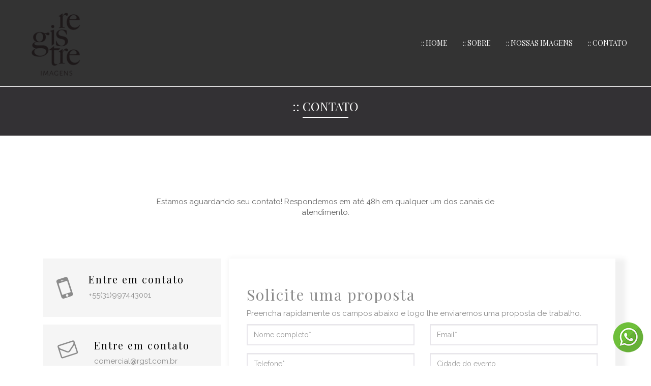

--- FILE ---
content_type: text/html; charset=UTF-8
request_url: https://rgst.com.br/contato/
body_size: 4935
content:
<!DOCTYPE html>
<html lang="pt-BR">
<head>
	<meta charset="UTF-8" />
	<meta http-equiv="X-UA-Compatible" content="IE=edge" />
	<meta name="viewport" content="width=device-width, initial-scale=1" />
	<meta name="google-site-verification" content="" />
	<link rel="icon" type="image/png" href="https://static.picsize.com.br/themes/diamondd/assets/images/favicon.png?">
	<script data-cfasync="false" src="https://use.fontawesome.com/79c4119ce1.js" defer async></script>
						<title>Registre Imagens - Contato</title>
			<meta property="og:title" content="Registre Imagens - Contato" />
			<meta property="og:image" content="https://img.picsize.com.br/uploads/customer/471/banner/9078/cover_CAPA002B.jpg" />
			<meta property="og:url" content="https://rgst.com.br" />
			<meta property="og:description" content="" />
			<meta property="fb:app_id" content="722975741225855" />

			
		<meta property="og:type" content="website" />

	
			<meta name="keywords" content="STREETVIEW, google, googlemaps, 360, imersiva" />
	
	
			<link href="https://fonts.googleapis.com/css?family=Playfair+Display|Raleway" rel="stylesheet">
    
	<link rel="stylesheet" href="https://static.picsize.com.br/themes/diamondd/assets/css/style.min.css?1.0.32">
		
		
	<style>
	
	/* diamond */
#foo {
	color: #333;
}
@media (min-width: 1200px) {
  .navbar .container {
     width: 95%;
    max-width: 1920px;
  }
}
	</style>	<link rel="stylesheet" href="https://s.api.picsize.com.br/site/custom_assets/css?user_token=kMXywxT1SxfUmPVskucY">
	<style>
		@media (max-width: 768px) {
			.slick-banners .slick-slide .banner-text span.title {
    			font-size: 20px !important;
			}
			.slick-slide {
				background-attachment: scroll !important;
			}
		}
		@media (min-width: 992px) {
			ul.nav li:hover > ul.dropdown-menu {
				display: inline-block;
			}
		}

		#whatsapp {
			transition: all 0.5s ease-out;
			position: fixed;
			bottom: 0;
			left: 0;
			right: 0;
			width: 100%;
      background: #00A500;
			height: 60px;
			margin: 0 auto;
      z-index: 600;
		}

		#whatsapp a {
			color: white;
		}
		#whatsapp img {
			display: none;
		}
		#ancora {
		  font-size: 28px;
			color: #FFFFFF;
			font-size: 18px;
			color: #FFFFFF;
			z-index: 10;
			position: fixed;
			bottom: 100px;
			right: 25px;
			width: 40px;
			height: 40px;
			display: none;
			background: rgba(0,0,0,.8);
	}


		@media (min-width: 768px) {
			#whatsapp {
        width: 65px;
        left: auto;
        right: 12.5px;
        bottom: 25px;
        border-radius: 50%;
        height: 65px;
        box-sizing: border-box;
        padding-top: 2px;
        background: transparent;
			}
			#whatsapp span {
        display: none;
			}
			#whatsapp .col-xs-1 {
        display: none;
			}
			#whatsapp img {
        display: inline-block;
			}
		}
	</style>

	<script data-cfasync="false">
		var _url = 'https://rgst.com.br';
	</script>
  <!-- Global site tag (gtag.js) - Google Analytics --> <script async src="https://www.googletagmanager.com/gtag/js?id=UA-128172051-35"></script> <script>   window.dataLayer = window.dataLayer || [];   function gtag(){dataLayer.push(arguments);}   gtag('js', new Date());    gtag('config', 'UA-128172051-35'); </script>	<link rel='dns-prefetch' href='//s.w.org' />
<link rel='stylesheet' id='wp-block-library-css'  href='https://rgst.com.br/wp-includes/css/dist/block-library/style.min.css?ver=5.4.18' type='text/css' media='all' />
<link rel='https://api.w.org/' href='https://rgst.com.br/wp-json/' />
<link rel="EditURI" type="application/rsd+xml" title="RSD" href="https://rgst.com.br/xmlrpc.php?rsd" />
<link rel="wlwmanifest" type="application/wlwmanifest+xml" href="https://rgst.com.br/wp-includes/wlwmanifest.xml" /> 
<meta name="generator" content="WordPress 5.4.18" />
<link rel='shortlink' href='https://rgst.com.br/?p=9' />
<link rel="alternate" type="application/json+oembed" href="https://rgst.com.br/wp-json/oembed/1.0/embed?url=https%3A%2F%2Frgst.com.br%2Fcontato%2F" />
<link rel="alternate" type="text/xml+oembed" href="https://rgst.com.br/wp-json/oembed/1.0/embed?url=https%3A%2F%2Frgst.com.br%2Fcontato%2F&#038;format=xml" />
	 <style type="text/css">
	 	
	 	
	 		 	
	 </style>
</head>
<body class="page-template-default page page-id-9">
	<nav id="nav" class="navbar navbar-default navbar-align-left navbar-pull">
		<div class="container">
			<div class="navbar-header">
				<button class="menu-abrir navbar-toggle">
					<span class="icon-bar"></span>
					<span class="icon-bar"></span>
					<span class="icon-bar"></span>
				</button>
								<a class="navbar-brand logo" href="https://rgst.com.br">
					<img src="//img.picsize.com.br/uploads/customer/471/setting/471/9fca7ee3-1cd0-4b2c-a74a-efc755c16da3.png" alt="Logo" />
				</a>
							</div>
			<div class="barra-nav">
				<button class="menu-fechar">
					<img src="https://static.picsize.com.br/themes/diamondd/assets/images/icon-close.png" alt="Fechar">
				</button>

				
									<ul class="menu-principal nav navbar-nav navbar-right hidden-xs hidden-sm">
																					<li><a href="https://rgst.com.br/home">:: HOME</a></li>
							
																					<li><a href="https://rgst.com.br/sobre">:: SOBRE</a></li>
							
																					<li><a href="https://rgst.com.br/albuns">:: NOSSAS IMAGENS</a></li>
							
																					<li><a href="https://rgst.com.br/contato">:: CONTATO</a></li>
							
											</ul>
				
				<ul class="menu-principal nav navbar-nav navbar-right visible-xs visible-sm" style="width: 100%;text-align: left;">
																								<li><a href="https://rgst.com.br/home" target="_self">:: HOME</a></li>
						
																								<li><a href="https://rgst.com.br/sobre" target="_self">:: SOBRE</a></li>
						
																								<li><a href="https://rgst.com.br/albuns" target="_self">:: NOSSAS IMAGENS</a></li>
						
																								<li><a href="https://rgst.com.br/contato" target="_self">:: CONTATO</a></li>
						
									</ul>
			</div>
		</div>
	</nav>

<div id="ancora"><a href="#nav"><i style="color: white;font-size: 26px;position: relative;top: 6px;left: 7px;" class="fa fa-arrow-up text-center" aria-hidden="true"></i></a></div>
	<div id="whatsapp">
		<a href="https://api.whatsapp.com/send?phone=(31)997443-001" target="_blank">
      <img src="https://static.picsize.com.br/themes/diamondd/assets/images/social/whatsapp.png" />
			<div class="col-xs-1">
				<i class="fa fa-whatsapp fa-3x" aria-hidden="true" style="padding-top: 7px;"></i>
			</div>
			<div class="col-xs-11">
				<span class="center-block text-center" style="padding-top: 19px;font-size: 20px;">
					            			Solicite uma proposta
        							</span>
			</div>
		</a>
	</div>
<p><div class="header-pages">
		<div class="">
		<div class="row no_margin_right no_margin_left">
			<div class="col-xs-12 no_padding_right no_padding_left">
			    <h2 class="title-page">
			    	:: CONTATO		    	</h2>
		    			    		<span class="border-page"></span>
			    
    		</div>
		</div>
	</div>
</div>
<div class="clearfix"></div>

<div class="contato">

            <div class="container block-intro text-intro">
            <div class="col-md-8 col-md-offset-2 text-center">
                <div>Estamos aguardando seu contato! Respondemos em até 48h em qualquer um dos canais de atendimento.</div>            </div>
        </div>
    
    <div class="container">
        <div class="col-md-4">
            <div class="col-md-12 box-pcontato contato-box-telefone">
                <div class="pull-left" style="padding-right: 35px;">
                    <i class="fa fa-mobile" aria-hidden="true" style="font-size:55px;transform: rotate(-18deg);"></i>
                </div>
                <h3>
                                     
                        Entre em contato
                                    </h3>
                <div class="container-pbox">+55(31)997443001</div>
            </div>

            <div class="col-md-12 box-pcontato contato-box-email">
                <div class="pull-left" style="padding-right: 35px;">
                    <i class="fa fa-envelope-o" style="font-size:35px;transform: rotate(-18deg);" aria-hidden="true"></i>
                </div>
                <h3>
                                     
                        Entre em contato
                                    </h3>
                <div class="container-pbox"><a href="/cdn-cgi/l/email-protection" class="__cf_email__" data-cfemail="54373b393126373d353814263327207a373b397a3626">[email&#160;protected]</a></div>
            </div>

            <div class="col-md-12 box-pcontato contato-box-endereco">
                <div class="pull-left" style="padding-right: 35px;">
                    <i class="fa fa-map-o" style="font-size:33px;transform: rotate(-18deg);" aria-hidden="true"></i>
                </div>
                <h3>
                                     
                        Nosso endereço
                                    </h3>
                <div class="container-pbox">Belo Horizonte, MG</div>
            </div>
        </div>
        <!-- Form -->
        <div class="col-md-8 formulario">
                    <form method="POST" action="https://s.api.picsize.com.br/contact/send?authentication_token=kMXywxT1SxfUmPVskucY">
        <input type="hidden" name="domain" value="rgst.com.br">
            <div class="col-md-12">
        <input type="hidden" name="token" value="">
            <h2>
                                    Solicite uma proposta
                            </h2>
            <p>
                                    Preencha rapidamente os campos abaixo e logo lhe enviaremos uma proposta de trabalho.
                            </p>
                                        </div>

        <div class="form-wrapper">

            <div class="form-group col-md-6">
                <input type="text" class="form-control input" name="name" value="" placeholder="Nome completo*"
                oninvalid="this.setCustomValidity('Esse campo não pode ser vazio.')"
                oninput="setCustomValidity('')"
                required>
            </div>
            <div class="form-group col-md-6">
                <input type="email" class="form-control input" name="email" value="" placeholder="Email*"
                oninvalid="this.setCustomValidity('E-mail digitado invalido.')"
                oninput="setCustomValidity('')"
                onchange="try{setCustomValidity('')}catch(e){}"
                required>
            </div>
            <div class="form-group col-md-6">
                <input type="text" class="form-control input" name="telefone" value="" placeholder="Telefone*">
            </div>
            <div class="form-group col-md-6 field-cidade">
                <input type="text" class="form-control input" name="cidade" value="" placeholder="Cidade do evento">
            </div>
            <div class="form-group col-md-6 field-local">
                <input type="text" class="form-control input" name="local" value="" placeholder="Local do evento">
            </div>
            <div class="form-group col-md-6 field-data">
                <input type="text" class="form-control input" name="data" value="" placeholder="Data do evento">
            </div>
        </div>

        
        <div class="form-group col-md-12">
            <textarea name="message" rows="8" class="form-control text" placeholder="Mensagem" required></textarea>
        </div>

        <div class="form-group">
            <div class="col-md-8">
                <div class="g-recaptcha " data-sitekey="6LeHe1EUAAAAADjoiKdSJPIgy6dIJ1deoQr8nw_p"></div>
            </div>
            <div class="col-md-4">
                <button type="submit" name="" class="btn-enviar pull-right">
                                            ENVIAR
                                        <i class="fa fa-envelope-o" aria-hidden="true"></i>
                </button>
            </div>
        </div>
    </form>
</div>
    </div>
</div>

    <div class="clearfix"></div>
    <div
      id="insta-feed"
      data-instagram-username="https://www.instagram.com/rgst.com.br/"
    >
    </div>
</p>
<div class="clearfix"></div>

<div class="section-footer footer-3">
    <div class="container container-footer container-footer-3">
        <div class="row contacts">
            <div class="col-xs-12 col-sm-6 col-md-4">
                <div class="col-xs-12">
                    <div class="box">
                        <i class="fa fa-phone fa-3x" aria-hidden="true"></i>
                        <a href='tel:+55(31)997443001'>+55(31)997443001</a> <br/>                    </div>
                    <div class="border"></div>
                </div>
            </div>

            <div class="col-xs-12 col-sm-6 col-md-4">
                <div class="col-xs-12 box">
                    <div class="box">
                        <i class="fa fa-location-arrow fa-3x" aria-hidden="true"></i>
                        Belo Horizonte, MG                    </div>
                    <div class="border"></div>
                </div>
            </div>

            <div class="col-xs-12 col-sm-6 col-md-4">
                <div class="col-xs-12 box">
                    <div class="box">
                        <i class="fa fa-envelope fa-3x" aria-hidden="true"></i>
                        <a href="/cdn-cgi/l/email-protection#c3a0acaea6b1a0aaa2af83b1a4b0b7eda0acaeeda1b1"><span class="__cf_email__" data-cfemail="f1929e9c94839298909db183968285df929e9cdf9383">[email&#160;protected]</span></a> <br/>                    </div>
                    <div class="border"></div>
                </div>
            </div>
        </div>

        <div class="row">
            <div class="container container-footer container-footer-3">
                <div class="col-xs-12 social">
                    <h4>Redes Sociais</h4>
                                            <ul class="social-icons">
                                                          <li>
                                <a href="https://www.facebook.com/registreimagens/" target="_blank">
                                  <i class="icons-sociais fa fa-facebook" aria-hidden="true"></i>
                              </a>
                          </li>
                                                    <li>
                                <a href="https://www.instagram.com/rgst.com.br/" target="_blank">
                                  <i class="icons-sociais fa fa-instagram" aria-hidden="true"></i>
                              </a>
                          </li>
                                        </ul>
              </div>
          </div>
      </div>

  </div>
</div>

<div class="clearfix"></div>

<!--
<div id="footer">
    <div class="container">
        <p id="footer-cont">
            <div class="col-md-5 pull-left copy">
                <span class="copy-c">Leonardo Dos Santos Cabral,
                                            Copyright © 2026 | Todos os direitos reservados
                                    </span>
            </div>

            <div class="col-md-5 pull-right text-right icons-social">
                <a href="http://picsize.com.br" target="_blank" title="Sites para Fotógrafos" alt="Picsize, plataforma de criação de sites para fotógrafos">By PICSIZE</a>
            </div>
        </p>
    </div>
</div>
-->

<div id="footer-1">
    <div class="container">
        <span>by</span>
        <span>
            <a href="https://picsize.com.br/" target="_blank" title="Sites para Fotógrafos" alt="PICSIZE, plataforma de criação de sites para fotógrafos">PICSIZE</a>
        </span>
        <span>
                            Registre Imagens,
            
                            Copyright &copy; 2026 | Todos os direitos reservados.
                    </span>
    </div>
</div>


<div id="loading_mask"></div>
<div id="fb-root"></div>
<script data-cfasync="false" src="/cdn-cgi/scripts/5c5dd728/cloudflare-static/email-decode.min.js"></script><script data-cfasync="false" src="https://static.picsize.com.br/themes/diamondd/assets/js/jquery.min.js"></script>
<script src="https://static.picsize.com.br/themes/diamondd/assets/js/instagram-feed-4.js?j=2.0.1"></script>
<script data-cfasync="false">
(function (d) {
    document.addEventListener('DOMContentLoaded', setupPage);

    function setupPage () {
        loadScript('https://static.picsize.com.br/themes/diamondd/assets/js/scripts.js?r=2.0.1', function () {
            miscScripts();
            if (window.albumPageScripts) {
                window.albumPageScripts();
            }
        });
        loadScript('https://s.api.picsize.com.br/site/custom_assets/js?user_token=kMXywxT1SxfUmPVskucY');
        loadScript('https://www.google.com/recaptcha/api.js');
        loadFB();
    }

    function loadScript (url, cb) {
        $.ajaxSetup({cache: true});
        $.getScript(url, function (data, textStatus, jqxhr) {
            if (cb) {
                cb();
            }
            console.debug({
                url: url,
                data: data,
                textStatus: textStatus,
                codeStatus: jqxhr.status
            });
        });
    }

    function loadFB () {
        (function(d, s, id) {
            var js, fjs = d.getElementsByTagName(s)[0];
            if (d.getElementById(id)) return;
            js = d.createElement(s); js.id = id;
            js.src = "//connect.facebook.net/pt_BR/sdk.js#xfbml=1&version=v2.8&appId=718098651615741";
            fjs.parentNode.insertBefore(js, fjs);
        }(document, 'script', 'facebook-jssdk'));
    }

    function miscScripts () {
        jQuery(document).ready(function($) {
            $.data(document.body, 'ajaxUrl', 'https://rgst.com.br/wp-admin/admin-ajax.php');
        });
        var protect = false;
        if (protect) {
            $("[data-fancybox]").fancybox({
                image : {
                    protect: true
                }
            });
        }
        var ancora = $('#ancora');
        $(window).scroll(function() {
            if ($(this).scrollTop() > 700) {
                ancora.css({'display': 'block'});
            } else {
                ancora.css({'display': 'none'});
            }
        });
        $('a[href*="#"]:not([href="#"])').click(function() {
          if (location.pathname.replace(/^\//,'') == this.pathname.replace(/^\//,'') && location.hostname == this.hostname) {
            var target = $(this.hash);
            target = target.length ? target : $('[name=' + this.hash.slice(1) +']');
            if (target.length) {
              $('html, body').animate({
                scrollTop: target.offset().top
              }, 1000);
              return false;
            }
          }
        });
    }
})(document);
/*
<!-- 
start
0.009052

run customer
0.000549

run albums
0.004736

run customer
0.000432


run albums -->
by PICSIZE
*/
</script>
</body>
</html>


--- FILE ---
content_type: text/html; charset=utf-8
request_url: https://www.google.com/recaptcha/api2/anchor?ar=1&k=6LeHe1EUAAAAADjoiKdSJPIgy6dIJ1deoQr8nw_p&co=aHR0cHM6Ly9yZ3N0LmNvbS5icjo0NDM.&hl=en&v=N67nZn4AqZkNcbeMu4prBgzg&size=normal&anchor-ms=20000&execute-ms=30000&cb=m7nly58xl20v
body_size: 49439
content:
<!DOCTYPE HTML><html dir="ltr" lang="en"><head><meta http-equiv="Content-Type" content="text/html; charset=UTF-8">
<meta http-equiv="X-UA-Compatible" content="IE=edge">
<title>reCAPTCHA</title>
<style type="text/css">
/* cyrillic-ext */
@font-face {
  font-family: 'Roboto';
  font-style: normal;
  font-weight: 400;
  font-stretch: 100%;
  src: url(//fonts.gstatic.com/s/roboto/v48/KFO7CnqEu92Fr1ME7kSn66aGLdTylUAMa3GUBHMdazTgWw.woff2) format('woff2');
  unicode-range: U+0460-052F, U+1C80-1C8A, U+20B4, U+2DE0-2DFF, U+A640-A69F, U+FE2E-FE2F;
}
/* cyrillic */
@font-face {
  font-family: 'Roboto';
  font-style: normal;
  font-weight: 400;
  font-stretch: 100%;
  src: url(//fonts.gstatic.com/s/roboto/v48/KFO7CnqEu92Fr1ME7kSn66aGLdTylUAMa3iUBHMdazTgWw.woff2) format('woff2');
  unicode-range: U+0301, U+0400-045F, U+0490-0491, U+04B0-04B1, U+2116;
}
/* greek-ext */
@font-face {
  font-family: 'Roboto';
  font-style: normal;
  font-weight: 400;
  font-stretch: 100%;
  src: url(//fonts.gstatic.com/s/roboto/v48/KFO7CnqEu92Fr1ME7kSn66aGLdTylUAMa3CUBHMdazTgWw.woff2) format('woff2');
  unicode-range: U+1F00-1FFF;
}
/* greek */
@font-face {
  font-family: 'Roboto';
  font-style: normal;
  font-weight: 400;
  font-stretch: 100%;
  src: url(//fonts.gstatic.com/s/roboto/v48/KFO7CnqEu92Fr1ME7kSn66aGLdTylUAMa3-UBHMdazTgWw.woff2) format('woff2');
  unicode-range: U+0370-0377, U+037A-037F, U+0384-038A, U+038C, U+038E-03A1, U+03A3-03FF;
}
/* math */
@font-face {
  font-family: 'Roboto';
  font-style: normal;
  font-weight: 400;
  font-stretch: 100%;
  src: url(//fonts.gstatic.com/s/roboto/v48/KFO7CnqEu92Fr1ME7kSn66aGLdTylUAMawCUBHMdazTgWw.woff2) format('woff2');
  unicode-range: U+0302-0303, U+0305, U+0307-0308, U+0310, U+0312, U+0315, U+031A, U+0326-0327, U+032C, U+032F-0330, U+0332-0333, U+0338, U+033A, U+0346, U+034D, U+0391-03A1, U+03A3-03A9, U+03B1-03C9, U+03D1, U+03D5-03D6, U+03F0-03F1, U+03F4-03F5, U+2016-2017, U+2034-2038, U+203C, U+2040, U+2043, U+2047, U+2050, U+2057, U+205F, U+2070-2071, U+2074-208E, U+2090-209C, U+20D0-20DC, U+20E1, U+20E5-20EF, U+2100-2112, U+2114-2115, U+2117-2121, U+2123-214F, U+2190, U+2192, U+2194-21AE, U+21B0-21E5, U+21F1-21F2, U+21F4-2211, U+2213-2214, U+2216-22FF, U+2308-230B, U+2310, U+2319, U+231C-2321, U+2336-237A, U+237C, U+2395, U+239B-23B7, U+23D0, U+23DC-23E1, U+2474-2475, U+25AF, U+25B3, U+25B7, U+25BD, U+25C1, U+25CA, U+25CC, U+25FB, U+266D-266F, U+27C0-27FF, U+2900-2AFF, U+2B0E-2B11, U+2B30-2B4C, U+2BFE, U+3030, U+FF5B, U+FF5D, U+1D400-1D7FF, U+1EE00-1EEFF;
}
/* symbols */
@font-face {
  font-family: 'Roboto';
  font-style: normal;
  font-weight: 400;
  font-stretch: 100%;
  src: url(//fonts.gstatic.com/s/roboto/v48/KFO7CnqEu92Fr1ME7kSn66aGLdTylUAMaxKUBHMdazTgWw.woff2) format('woff2');
  unicode-range: U+0001-000C, U+000E-001F, U+007F-009F, U+20DD-20E0, U+20E2-20E4, U+2150-218F, U+2190, U+2192, U+2194-2199, U+21AF, U+21E6-21F0, U+21F3, U+2218-2219, U+2299, U+22C4-22C6, U+2300-243F, U+2440-244A, U+2460-24FF, U+25A0-27BF, U+2800-28FF, U+2921-2922, U+2981, U+29BF, U+29EB, U+2B00-2BFF, U+4DC0-4DFF, U+FFF9-FFFB, U+10140-1018E, U+10190-1019C, U+101A0, U+101D0-101FD, U+102E0-102FB, U+10E60-10E7E, U+1D2C0-1D2D3, U+1D2E0-1D37F, U+1F000-1F0FF, U+1F100-1F1AD, U+1F1E6-1F1FF, U+1F30D-1F30F, U+1F315, U+1F31C, U+1F31E, U+1F320-1F32C, U+1F336, U+1F378, U+1F37D, U+1F382, U+1F393-1F39F, U+1F3A7-1F3A8, U+1F3AC-1F3AF, U+1F3C2, U+1F3C4-1F3C6, U+1F3CA-1F3CE, U+1F3D4-1F3E0, U+1F3ED, U+1F3F1-1F3F3, U+1F3F5-1F3F7, U+1F408, U+1F415, U+1F41F, U+1F426, U+1F43F, U+1F441-1F442, U+1F444, U+1F446-1F449, U+1F44C-1F44E, U+1F453, U+1F46A, U+1F47D, U+1F4A3, U+1F4B0, U+1F4B3, U+1F4B9, U+1F4BB, U+1F4BF, U+1F4C8-1F4CB, U+1F4D6, U+1F4DA, U+1F4DF, U+1F4E3-1F4E6, U+1F4EA-1F4ED, U+1F4F7, U+1F4F9-1F4FB, U+1F4FD-1F4FE, U+1F503, U+1F507-1F50B, U+1F50D, U+1F512-1F513, U+1F53E-1F54A, U+1F54F-1F5FA, U+1F610, U+1F650-1F67F, U+1F687, U+1F68D, U+1F691, U+1F694, U+1F698, U+1F6AD, U+1F6B2, U+1F6B9-1F6BA, U+1F6BC, U+1F6C6-1F6CF, U+1F6D3-1F6D7, U+1F6E0-1F6EA, U+1F6F0-1F6F3, U+1F6F7-1F6FC, U+1F700-1F7FF, U+1F800-1F80B, U+1F810-1F847, U+1F850-1F859, U+1F860-1F887, U+1F890-1F8AD, U+1F8B0-1F8BB, U+1F8C0-1F8C1, U+1F900-1F90B, U+1F93B, U+1F946, U+1F984, U+1F996, U+1F9E9, U+1FA00-1FA6F, U+1FA70-1FA7C, U+1FA80-1FA89, U+1FA8F-1FAC6, U+1FACE-1FADC, U+1FADF-1FAE9, U+1FAF0-1FAF8, U+1FB00-1FBFF;
}
/* vietnamese */
@font-face {
  font-family: 'Roboto';
  font-style: normal;
  font-weight: 400;
  font-stretch: 100%;
  src: url(//fonts.gstatic.com/s/roboto/v48/KFO7CnqEu92Fr1ME7kSn66aGLdTylUAMa3OUBHMdazTgWw.woff2) format('woff2');
  unicode-range: U+0102-0103, U+0110-0111, U+0128-0129, U+0168-0169, U+01A0-01A1, U+01AF-01B0, U+0300-0301, U+0303-0304, U+0308-0309, U+0323, U+0329, U+1EA0-1EF9, U+20AB;
}
/* latin-ext */
@font-face {
  font-family: 'Roboto';
  font-style: normal;
  font-weight: 400;
  font-stretch: 100%;
  src: url(//fonts.gstatic.com/s/roboto/v48/KFO7CnqEu92Fr1ME7kSn66aGLdTylUAMa3KUBHMdazTgWw.woff2) format('woff2');
  unicode-range: U+0100-02BA, U+02BD-02C5, U+02C7-02CC, U+02CE-02D7, U+02DD-02FF, U+0304, U+0308, U+0329, U+1D00-1DBF, U+1E00-1E9F, U+1EF2-1EFF, U+2020, U+20A0-20AB, U+20AD-20C0, U+2113, U+2C60-2C7F, U+A720-A7FF;
}
/* latin */
@font-face {
  font-family: 'Roboto';
  font-style: normal;
  font-weight: 400;
  font-stretch: 100%;
  src: url(//fonts.gstatic.com/s/roboto/v48/KFO7CnqEu92Fr1ME7kSn66aGLdTylUAMa3yUBHMdazQ.woff2) format('woff2');
  unicode-range: U+0000-00FF, U+0131, U+0152-0153, U+02BB-02BC, U+02C6, U+02DA, U+02DC, U+0304, U+0308, U+0329, U+2000-206F, U+20AC, U+2122, U+2191, U+2193, U+2212, U+2215, U+FEFF, U+FFFD;
}
/* cyrillic-ext */
@font-face {
  font-family: 'Roboto';
  font-style: normal;
  font-weight: 500;
  font-stretch: 100%;
  src: url(//fonts.gstatic.com/s/roboto/v48/KFO7CnqEu92Fr1ME7kSn66aGLdTylUAMa3GUBHMdazTgWw.woff2) format('woff2');
  unicode-range: U+0460-052F, U+1C80-1C8A, U+20B4, U+2DE0-2DFF, U+A640-A69F, U+FE2E-FE2F;
}
/* cyrillic */
@font-face {
  font-family: 'Roboto';
  font-style: normal;
  font-weight: 500;
  font-stretch: 100%;
  src: url(//fonts.gstatic.com/s/roboto/v48/KFO7CnqEu92Fr1ME7kSn66aGLdTylUAMa3iUBHMdazTgWw.woff2) format('woff2');
  unicode-range: U+0301, U+0400-045F, U+0490-0491, U+04B0-04B1, U+2116;
}
/* greek-ext */
@font-face {
  font-family: 'Roboto';
  font-style: normal;
  font-weight: 500;
  font-stretch: 100%;
  src: url(//fonts.gstatic.com/s/roboto/v48/KFO7CnqEu92Fr1ME7kSn66aGLdTylUAMa3CUBHMdazTgWw.woff2) format('woff2');
  unicode-range: U+1F00-1FFF;
}
/* greek */
@font-face {
  font-family: 'Roboto';
  font-style: normal;
  font-weight: 500;
  font-stretch: 100%;
  src: url(//fonts.gstatic.com/s/roboto/v48/KFO7CnqEu92Fr1ME7kSn66aGLdTylUAMa3-UBHMdazTgWw.woff2) format('woff2');
  unicode-range: U+0370-0377, U+037A-037F, U+0384-038A, U+038C, U+038E-03A1, U+03A3-03FF;
}
/* math */
@font-face {
  font-family: 'Roboto';
  font-style: normal;
  font-weight: 500;
  font-stretch: 100%;
  src: url(//fonts.gstatic.com/s/roboto/v48/KFO7CnqEu92Fr1ME7kSn66aGLdTylUAMawCUBHMdazTgWw.woff2) format('woff2');
  unicode-range: U+0302-0303, U+0305, U+0307-0308, U+0310, U+0312, U+0315, U+031A, U+0326-0327, U+032C, U+032F-0330, U+0332-0333, U+0338, U+033A, U+0346, U+034D, U+0391-03A1, U+03A3-03A9, U+03B1-03C9, U+03D1, U+03D5-03D6, U+03F0-03F1, U+03F4-03F5, U+2016-2017, U+2034-2038, U+203C, U+2040, U+2043, U+2047, U+2050, U+2057, U+205F, U+2070-2071, U+2074-208E, U+2090-209C, U+20D0-20DC, U+20E1, U+20E5-20EF, U+2100-2112, U+2114-2115, U+2117-2121, U+2123-214F, U+2190, U+2192, U+2194-21AE, U+21B0-21E5, U+21F1-21F2, U+21F4-2211, U+2213-2214, U+2216-22FF, U+2308-230B, U+2310, U+2319, U+231C-2321, U+2336-237A, U+237C, U+2395, U+239B-23B7, U+23D0, U+23DC-23E1, U+2474-2475, U+25AF, U+25B3, U+25B7, U+25BD, U+25C1, U+25CA, U+25CC, U+25FB, U+266D-266F, U+27C0-27FF, U+2900-2AFF, U+2B0E-2B11, U+2B30-2B4C, U+2BFE, U+3030, U+FF5B, U+FF5D, U+1D400-1D7FF, U+1EE00-1EEFF;
}
/* symbols */
@font-face {
  font-family: 'Roboto';
  font-style: normal;
  font-weight: 500;
  font-stretch: 100%;
  src: url(//fonts.gstatic.com/s/roboto/v48/KFO7CnqEu92Fr1ME7kSn66aGLdTylUAMaxKUBHMdazTgWw.woff2) format('woff2');
  unicode-range: U+0001-000C, U+000E-001F, U+007F-009F, U+20DD-20E0, U+20E2-20E4, U+2150-218F, U+2190, U+2192, U+2194-2199, U+21AF, U+21E6-21F0, U+21F3, U+2218-2219, U+2299, U+22C4-22C6, U+2300-243F, U+2440-244A, U+2460-24FF, U+25A0-27BF, U+2800-28FF, U+2921-2922, U+2981, U+29BF, U+29EB, U+2B00-2BFF, U+4DC0-4DFF, U+FFF9-FFFB, U+10140-1018E, U+10190-1019C, U+101A0, U+101D0-101FD, U+102E0-102FB, U+10E60-10E7E, U+1D2C0-1D2D3, U+1D2E0-1D37F, U+1F000-1F0FF, U+1F100-1F1AD, U+1F1E6-1F1FF, U+1F30D-1F30F, U+1F315, U+1F31C, U+1F31E, U+1F320-1F32C, U+1F336, U+1F378, U+1F37D, U+1F382, U+1F393-1F39F, U+1F3A7-1F3A8, U+1F3AC-1F3AF, U+1F3C2, U+1F3C4-1F3C6, U+1F3CA-1F3CE, U+1F3D4-1F3E0, U+1F3ED, U+1F3F1-1F3F3, U+1F3F5-1F3F7, U+1F408, U+1F415, U+1F41F, U+1F426, U+1F43F, U+1F441-1F442, U+1F444, U+1F446-1F449, U+1F44C-1F44E, U+1F453, U+1F46A, U+1F47D, U+1F4A3, U+1F4B0, U+1F4B3, U+1F4B9, U+1F4BB, U+1F4BF, U+1F4C8-1F4CB, U+1F4D6, U+1F4DA, U+1F4DF, U+1F4E3-1F4E6, U+1F4EA-1F4ED, U+1F4F7, U+1F4F9-1F4FB, U+1F4FD-1F4FE, U+1F503, U+1F507-1F50B, U+1F50D, U+1F512-1F513, U+1F53E-1F54A, U+1F54F-1F5FA, U+1F610, U+1F650-1F67F, U+1F687, U+1F68D, U+1F691, U+1F694, U+1F698, U+1F6AD, U+1F6B2, U+1F6B9-1F6BA, U+1F6BC, U+1F6C6-1F6CF, U+1F6D3-1F6D7, U+1F6E0-1F6EA, U+1F6F0-1F6F3, U+1F6F7-1F6FC, U+1F700-1F7FF, U+1F800-1F80B, U+1F810-1F847, U+1F850-1F859, U+1F860-1F887, U+1F890-1F8AD, U+1F8B0-1F8BB, U+1F8C0-1F8C1, U+1F900-1F90B, U+1F93B, U+1F946, U+1F984, U+1F996, U+1F9E9, U+1FA00-1FA6F, U+1FA70-1FA7C, U+1FA80-1FA89, U+1FA8F-1FAC6, U+1FACE-1FADC, U+1FADF-1FAE9, U+1FAF0-1FAF8, U+1FB00-1FBFF;
}
/* vietnamese */
@font-face {
  font-family: 'Roboto';
  font-style: normal;
  font-weight: 500;
  font-stretch: 100%;
  src: url(//fonts.gstatic.com/s/roboto/v48/KFO7CnqEu92Fr1ME7kSn66aGLdTylUAMa3OUBHMdazTgWw.woff2) format('woff2');
  unicode-range: U+0102-0103, U+0110-0111, U+0128-0129, U+0168-0169, U+01A0-01A1, U+01AF-01B0, U+0300-0301, U+0303-0304, U+0308-0309, U+0323, U+0329, U+1EA0-1EF9, U+20AB;
}
/* latin-ext */
@font-face {
  font-family: 'Roboto';
  font-style: normal;
  font-weight: 500;
  font-stretch: 100%;
  src: url(//fonts.gstatic.com/s/roboto/v48/KFO7CnqEu92Fr1ME7kSn66aGLdTylUAMa3KUBHMdazTgWw.woff2) format('woff2');
  unicode-range: U+0100-02BA, U+02BD-02C5, U+02C7-02CC, U+02CE-02D7, U+02DD-02FF, U+0304, U+0308, U+0329, U+1D00-1DBF, U+1E00-1E9F, U+1EF2-1EFF, U+2020, U+20A0-20AB, U+20AD-20C0, U+2113, U+2C60-2C7F, U+A720-A7FF;
}
/* latin */
@font-face {
  font-family: 'Roboto';
  font-style: normal;
  font-weight: 500;
  font-stretch: 100%;
  src: url(//fonts.gstatic.com/s/roboto/v48/KFO7CnqEu92Fr1ME7kSn66aGLdTylUAMa3yUBHMdazQ.woff2) format('woff2');
  unicode-range: U+0000-00FF, U+0131, U+0152-0153, U+02BB-02BC, U+02C6, U+02DA, U+02DC, U+0304, U+0308, U+0329, U+2000-206F, U+20AC, U+2122, U+2191, U+2193, U+2212, U+2215, U+FEFF, U+FFFD;
}
/* cyrillic-ext */
@font-face {
  font-family: 'Roboto';
  font-style: normal;
  font-weight: 900;
  font-stretch: 100%;
  src: url(//fonts.gstatic.com/s/roboto/v48/KFO7CnqEu92Fr1ME7kSn66aGLdTylUAMa3GUBHMdazTgWw.woff2) format('woff2');
  unicode-range: U+0460-052F, U+1C80-1C8A, U+20B4, U+2DE0-2DFF, U+A640-A69F, U+FE2E-FE2F;
}
/* cyrillic */
@font-face {
  font-family: 'Roboto';
  font-style: normal;
  font-weight: 900;
  font-stretch: 100%;
  src: url(//fonts.gstatic.com/s/roboto/v48/KFO7CnqEu92Fr1ME7kSn66aGLdTylUAMa3iUBHMdazTgWw.woff2) format('woff2');
  unicode-range: U+0301, U+0400-045F, U+0490-0491, U+04B0-04B1, U+2116;
}
/* greek-ext */
@font-face {
  font-family: 'Roboto';
  font-style: normal;
  font-weight: 900;
  font-stretch: 100%;
  src: url(//fonts.gstatic.com/s/roboto/v48/KFO7CnqEu92Fr1ME7kSn66aGLdTylUAMa3CUBHMdazTgWw.woff2) format('woff2');
  unicode-range: U+1F00-1FFF;
}
/* greek */
@font-face {
  font-family: 'Roboto';
  font-style: normal;
  font-weight: 900;
  font-stretch: 100%;
  src: url(//fonts.gstatic.com/s/roboto/v48/KFO7CnqEu92Fr1ME7kSn66aGLdTylUAMa3-UBHMdazTgWw.woff2) format('woff2');
  unicode-range: U+0370-0377, U+037A-037F, U+0384-038A, U+038C, U+038E-03A1, U+03A3-03FF;
}
/* math */
@font-face {
  font-family: 'Roboto';
  font-style: normal;
  font-weight: 900;
  font-stretch: 100%;
  src: url(//fonts.gstatic.com/s/roboto/v48/KFO7CnqEu92Fr1ME7kSn66aGLdTylUAMawCUBHMdazTgWw.woff2) format('woff2');
  unicode-range: U+0302-0303, U+0305, U+0307-0308, U+0310, U+0312, U+0315, U+031A, U+0326-0327, U+032C, U+032F-0330, U+0332-0333, U+0338, U+033A, U+0346, U+034D, U+0391-03A1, U+03A3-03A9, U+03B1-03C9, U+03D1, U+03D5-03D6, U+03F0-03F1, U+03F4-03F5, U+2016-2017, U+2034-2038, U+203C, U+2040, U+2043, U+2047, U+2050, U+2057, U+205F, U+2070-2071, U+2074-208E, U+2090-209C, U+20D0-20DC, U+20E1, U+20E5-20EF, U+2100-2112, U+2114-2115, U+2117-2121, U+2123-214F, U+2190, U+2192, U+2194-21AE, U+21B0-21E5, U+21F1-21F2, U+21F4-2211, U+2213-2214, U+2216-22FF, U+2308-230B, U+2310, U+2319, U+231C-2321, U+2336-237A, U+237C, U+2395, U+239B-23B7, U+23D0, U+23DC-23E1, U+2474-2475, U+25AF, U+25B3, U+25B7, U+25BD, U+25C1, U+25CA, U+25CC, U+25FB, U+266D-266F, U+27C0-27FF, U+2900-2AFF, U+2B0E-2B11, U+2B30-2B4C, U+2BFE, U+3030, U+FF5B, U+FF5D, U+1D400-1D7FF, U+1EE00-1EEFF;
}
/* symbols */
@font-face {
  font-family: 'Roboto';
  font-style: normal;
  font-weight: 900;
  font-stretch: 100%;
  src: url(//fonts.gstatic.com/s/roboto/v48/KFO7CnqEu92Fr1ME7kSn66aGLdTylUAMaxKUBHMdazTgWw.woff2) format('woff2');
  unicode-range: U+0001-000C, U+000E-001F, U+007F-009F, U+20DD-20E0, U+20E2-20E4, U+2150-218F, U+2190, U+2192, U+2194-2199, U+21AF, U+21E6-21F0, U+21F3, U+2218-2219, U+2299, U+22C4-22C6, U+2300-243F, U+2440-244A, U+2460-24FF, U+25A0-27BF, U+2800-28FF, U+2921-2922, U+2981, U+29BF, U+29EB, U+2B00-2BFF, U+4DC0-4DFF, U+FFF9-FFFB, U+10140-1018E, U+10190-1019C, U+101A0, U+101D0-101FD, U+102E0-102FB, U+10E60-10E7E, U+1D2C0-1D2D3, U+1D2E0-1D37F, U+1F000-1F0FF, U+1F100-1F1AD, U+1F1E6-1F1FF, U+1F30D-1F30F, U+1F315, U+1F31C, U+1F31E, U+1F320-1F32C, U+1F336, U+1F378, U+1F37D, U+1F382, U+1F393-1F39F, U+1F3A7-1F3A8, U+1F3AC-1F3AF, U+1F3C2, U+1F3C4-1F3C6, U+1F3CA-1F3CE, U+1F3D4-1F3E0, U+1F3ED, U+1F3F1-1F3F3, U+1F3F5-1F3F7, U+1F408, U+1F415, U+1F41F, U+1F426, U+1F43F, U+1F441-1F442, U+1F444, U+1F446-1F449, U+1F44C-1F44E, U+1F453, U+1F46A, U+1F47D, U+1F4A3, U+1F4B0, U+1F4B3, U+1F4B9, U+1F4BB, U+1F4BF, U+1F4C8-1F4CB, U+1F4D6, U+1F4DA, U+1F4DF, U+1F4E3-1F4E6, U+1F4EA-1F4ED, U+1F4F7, U+1F4F9-1F4FB, U+1F4FD-1F4FE, U+1F503, U+1F507-1F50B, U+1F50D, U+1F512-1F513, U+1F53E-1F54A, U+1F54F-1F5FA, U+1F610, U+1F650-1F67F, U+1F687, U+1F68D, U+1F691, U+1F694, U+1F698, U+1F6AD, U+1F6B2, U+1F6B9-1F6BA, U+1F6BC, U+1F6C6-1F6CF, U+1F6D3-1F6D7, U+1F6E0-1F6EA, U+1F6F0-1F6F3, U+1F6F7-1F6FC, U+1F700-1F7FF, U+1F800-1F80B, U+1F810-1F847, U+1F850-1F859, U+1F860-1F887, U+1F890-1F8AD, U+1F8B0-1F8BB, U+1F8C0-1F8C1, U+1F900-1F90B, U+1F93B, U+1F946, U+1F984, U+1F996, U+1F9E9, U+1FA00-1FA6F, U+1FA70-1FA7C, U+1FA80-1FA89, U+1FA8F-1FAC6, U+1FACE-1FADC, U+1FADF-1FAE9, U+1FAF0-1FAF8, U+1FB00-1FBFF;
}
/* vietnamese */
@font-face {
  font-family: 'Roboto';
  font-style: normal;
  font-weight: 900;
  font-stretch: 100%;
  src: url(//fonts.gstatic.com/s/roboto/v48/KFO7CnqEu92Fr1ME7kSn66aGLdTylUAMa3OUBHMdazTgWw.woff2) format('woff2');
  unicode-range: U+0102-0103, U+0110-0111, U+0128-0129, U+0168-0169, U+01A0-01A1, U+01AF-01B0, U+0300-0301, U+0303-0304, U+0308-0309, U+0323, U+0329, U+1EA0-1EF9, U+20AB;
}
/* latin-ext */
@font-face {
  font-family: 'Roboto';
  font-style: normal;
  font-weight: 900;
  font-stretch: 100%;
  src: url(//fonts.gstatic.com/s/roboto/v48/KFO7CnqEu92Fr1ME7kSn66aGLdTylUAMa3KUBHMdazTgWw.woff2) format('woff2');
  unicode-range: U+0100-02BA, U+02BD-02C5, U+02C7-02CC, U+02CE-02D7, U+02DD-02FF, U+0304, U+0308, U+0329, U+1D00-1DBF, U+1E00-1E9F, U+1EF2-1EFF, U+2020, U+20A0-20AB, U+20AD-20C0, U+2113, U+2C60-2C7F, U+A720-A7FF;
}
/* latin */
@font-face {
  font-family: 'Roboto';
  font-style: normal;
  font-weight: 900;
  font-stretch: 100%;
  src: url(//fonts.gstatic.com/s/roboto/v48/KFO7CnqEu92Fr1ME7kSn66aGLdTylUAMa3yUBHMdazQ.woff2) format('woff2');
  unicode-range: U+0000-00FF, U+0131, U+0152-0153, U+02BB-02BC, U+02C6, U+02DA, U+02DC, U+0304, U+0308, U+0329, U+2000-206F, U+20AC, U+2122, U+2191, U+2193, U+2212, U+2215, U+FEFF, U+FFFD;
}

</style>
<link rel="stylesheet" type="text/css" href="https://www.gstatic.com/recaptcha/releases/N67nZn4AqZkNcbeMu4prBgzg/styles__ltr.css">
<script nonce="1CarvZUhE82Qnnx167eXMQ" type="text/javascript">window['__recaptcha_api'] = 'https://www.google.com/recaptcha/api2/';</script>
<script type="text/javascript" src="https://www.gstatic.com/recaptcha/releases/N67nZn4AqZkNcbeMu4prBgzg/recaptcha__en.js" nonce="1CarvZUhE82Qnnx167eXMQ">
      
    </script></head>
<body><div id="rc-anchor-alert" class="rc-anchor-alert"></div>
<input type="hidden" id="recaptcha-token" value="[base64]">
<script type="text/javascript" nonce="1CarvZUhE82Qnnx167eXMQ">
      recaptcha.anchor.Main.init("[\x22ainput\x22,[\x22bgdata\x22,\x22\x22,\[base64]/[base64]/MjU1Ong/[base64]/[base64]/[base64]/[base64]/[base64]/[base64]/[base64]/[base64]/[base64]/[base64]/[base64]/[base64]/[base64]/[base64]/[base64]\\u003d\x22,\[base64]\\u003d\x22,\x22woHChVjDt8Kqf0/CusO1RR/DhsObVAs4wpB/[base64]/DiFzCksKowrTDkgVUKV/DvMOoeFkdCsKgXxoewr3DpSHCn8KjBGvCr8OFEcOJw5zCrcOxw5fDncKDwp/ClERnwp8/L8Kgw5wFwrl0wrjCognDvsOObi7CpMOfa37DusOabXJxNMOIR8KewqXCvMOlw4vDoV4cJ3rDscKswrVewovDlknCg8Kuw6PDn8OzwrM4w7LDsMKKSQbDvRhQAj/DuiJrw5RBNmzDvSvCrcKMZSHDtMK0wooHIRtjG8OYE8KHw43DmcKhwpfCpkUjYlLCgMOaJcKfwoZST2LCjcK/wqXDoxEVYAjDrMOkSMKdwp7Cmy9ewrtmwoDCoMOhTsOYw5/CiWbClyEPw5TDvAxDwqrDscKvwrXCh8KeWsOVwpDChFTCo2rCu3F0w47DkGrCvcKoHGYMesOUw4DDlh5JJRHDkMOgDMKUwpjDszTDsMONJcOED19bVcOXd8OufCcVQMOMIsKqwqXCmMKMwrfDsxRIw6ljw7/DgsOuNsKPW8K/KcOeF8OYecKrw73DgGPCkmPDkUp+KcKzw7jCg8O2woPDn8KgcsOywp3Dp0MCKCrClgXDlQNHDsKmw4bDuRXDg2Y8MMOBwrtvwrdSQinCjkUpQ8K7woPCm8Ouw41+a8KRP8Kcw6x0wqAxwrHDgsK5wqkdTHfCr8K4wpsGwrcCO8ObasKhw5/DhDU7Y8O+PcKyw7zDvcO1VC9Rw7fDnQzDhCvCjQNAMFMsGiLDn8O6KTATwoXCi3nCm2jCu8KowprDmcKiSS/[base64]/Cs8OfwptbJ8OvDVVFCcKlfcK5RRd1KiDCvXPDlsOuw7HCmhd+wo4bcngbw6YwwpJcw7nCjlTDiWFxw6s2dXHCt8K8w6/[base64]/[base64]/Cp8ONNSEFw7V7QMKtwrbCnzvClWnCnMOHBm3DocO/[base64]/cmPDpH4DwqYyBMKNQWbCmwZcwrkRwpTCsjfDscOBw51cw4wDw7UvWxjDk8Omwo1jW25gwrLChB7CnsOMAsOBVMO5wrHCrh5WCCVfWA/CkWDDpC7DgFnDnHkXWSAURsKhNRHCqm3CrW3DlsKow7XDgcOXEcKIwrg+PcOAG8O7wp3CqHfCoSptBMKkwoAcL1tBbnEkBsOpeHrDp8Kew5ERw4p3wpFlHgPDrgnCr8O9w7zCmVY0w4/CvGFXw6jDuSHDoRUOPx3DkMKmw5HCn8KRwohFw5vDqjjCssOiw53Cl2/[base64]/[base64]/DusKZw6HCgVHCgcOOWsKJJMOoPhdYwrwOH0E2w5QTwrHCi8OzwpNzb3LDvsO9wo/DjRTCtMOjwoZ0TsOGwqlWKMODYTHChwoawqx9Q1HDuTjCn17CsMOsKMObBW3DkcOqwrPDnmp5w4bCncOewqnCucO/fMKuKUgPBsKlw7lWHDjCoVDCoXfDm8OcIVcWwpkVejJBe8Kqwo/CusK2L3PCjQoAXAQiFnzDs34jHhvCr3rDmBdzHGbCucOywqzDt8KgwrfDkHAKw4DDtMKGwpUeH8OpVcKsw5MHwo5cw6/Dq8OswphVXAB8QMOITCBPwr1Hwrp1PS9OQ03ClkzCtsOUwow4FGwiwrHCosKbw4wCwqfDhMOawo1HGcORV3HCkQxQaETDvlzDhMOAwpgJwrhyJwRlwoLCmz9lRAtqUcOIwoLDoSzDlsKKIMOLDFxVXXrDgmTCgsOxw5jCpQnCisO1NsOqw7g0w4/CqMOKw5R4GMOhI8OOw4HCnggxLTfDgCrCoErDk8K7f8Otaw8Uw5xrCgnCrcKNG8KHw6wTwrwPw7A/wrfDlcKIwrDDrWYMLy/[base64]/CicKaPsOaFmBDw5XDtxTCkMKnw7tvw5UjWsOPw7ZGw5J7wojDmcOuwosaEVVzw5rDkcKfY8KOWiLClygOwpLCu8K1w7MRN10ow73Dh8OYSz5kwrfDusKfVcO+w6TDs3kncG/CmsKOecOpw57CpxXCpMOgw6HDi8OeAgF5bMKvw4wgw5vDhMOxwpHDvmbCjcKgwqxrKcOVwpMlQ8KCw4xFcsKKIcKMwoV0CMOsZMOLwrTDuSY3w5MYw54kwrBfR8O0w5Bqwr0qw5F0w6LCk8OQwp5BUVvDmcKIwoAnWMKww5o1w7w/w5PClD7CgkdTwqjDjcONw4hDw6pZA8OAWsO8w4/[base64]/[base64]/CpMKxwpjDlcOIw7HDicOWw5Muw6/CuirCt8KmUcOjwqNNw4pDw48AGMO/YXnDpA5Ww4XCtMK2YQLDuChSw6FSKMKmw6/CnRHCt8KNMzTCv8KydUbDrMOXIgXCvzXDiloGSMORw6QKw4XCk3LCg8KKwrLDmcKVa8OewpdywqrDhsOxwrV5w5PCg8KrTMOmw4YXWcOjXjl6w7PDhsKwwqArISrDj2jCkgc7VCF+w4/Cu8KmwqPCmsKuEcKtw6XDi0IeF8K5wrtKwq3CgMKoCErCv8ONw5bCuDEZw7XCpBZBwp0resKCwqJnWcOKEcKeccOwJsO0wpzClgXCicOBakIoBl/DtsO/[base64]/wrPDj8O5JcOMwofCmcK2w6XCqgXDq8KuL21UUG7Clk89wop/[base64]/GMKnJcOKw4IVw7hCw58FbEbChlfCnjjCmsKvFGdNVRTDqXt3wpIKZFnCuMKFel8sDcKowrMwwq7CshzDlMK9w7Atw5bDuMOwwpY9BMOlwookw4TDlMOqbmLClSnCgcO+wot2ChLChcO/CDjDmsOJEMKmYiNtW8KEworDlsKfGkvCksO6wqw3S2/DrMOuaAXCvcKicyDDt8KawpJJwrHDjFDDtSZaw6kQR8Oxwr5jw455IMORV1cVUilndcOyQ3A6ZcOtw4MvVTHDnhzCtggDdDkcw6jDqsK9Q8KGw7RENcKJwpMDTTjClU7Cvkh2wpg8w77DszXCi8Kyw6/DvgnCoEbCkxYbBMODNsK9woUGEGvCusKEPMKHwpDDlhxzwpLCjsKtIndiw4J8ZMKkw6ZDwo3CpCfDuVLDjnzDmCcPw7RpGjrCl0DDqMKyw6FqeTHDg8K/YwMkwr/Cn8Kmw7DDqxhjRsKowo1bw5gzPMO4KsO6YcKVwrYLcMOuL8KoCcOYwqzCiMK3bRcRfjYjcTZ2woc7wpXCnsKrTcOiZzPDuMKWeloWYsO6H8O6w5PCgsODdzhew7zCskvDq3DCvcOHwqTDjkYYwrAZdiPDhEHCmsKEwoJGcyQiOTDDo3/CrAPCoMKnT8KswozCqQoswrjCp8ObQcKeM8OVwoQENMOoAHkjEsOcwrtlLnpsNMO8w511DGVTw43Do0gWwpjCrsKOD8O2QH/[base64]/Dti5vcA5Rw6PCgsOeJsKcOlYOwqbDjifDkk7CisK5w6PCqw13c8Oywr9UZsKtXVDDmlTCiMOaw7lmwrDDrETClcKuXW83w7zDn8OtfsOMH8OTw4LDlU3CkkkbDGfChcOtw6fDpsO3QSnDpMODwpTDtBh8XjPCksORMMKWGETDrcO5KcOJCH/Di8OmA8KNPBbDhcK6bsKHw7Mywq5uwrbCssOkQ8K7w5MEw5NVbETCiMOaRsK4woXCucO2woJTw43CoMOHWVUWwoHDrcKqwoV1w7HDkMKvw4gDwq7DqljDlkYxBTcEwowewqnCpF3CuRbCplBObRcGYcO9H8O8wo7DlDHDrlPCn8OoeVcPdMKPAgo/w4lLUmlewqM8wonCocK5w6DDu8OfVRNJw5LCvcOCw6xmLMKKGA7DhMOXwo0Gw4wPHyTDkcOeOmEFCCXCqyfCkz5tw7oJwpoJCcOUwqlWRcOmw5UqW8Odw4Q0JQsYKhdvwo/[base64]/[base64]/CtcOFGU3ClMKEH8OQPV7DlsKSCAErw4/DusKnI8O6FkzCvS3DsMKTwpfDhGkDZX8fwppfwr4Ow63DoF7DgcKbw6zDhwIDXAQvwo9ZVQUVIxfCnsOWa8KsG3gwGBLCksOcI0XDs8OMblDDlcKDL8OzwpB8wo4idEjCgMKqwrvClsO2w4vDmsOsw5fCnMONwqHCmcOpSMONTi/DjmvCksOBR8OnwpEiWTFUSRfDpkseWWPCqxEPw6k0TWpSIsKQwpzDocKjwqPCgHXDtXDDnSZlRsO2JcK2wqEPYVHCpm0Cw458wqLDsRx+wrXDlx3ClVQpfx7Dl2fDqQBww74FQ8OobsORHQHCv8OPw4TCjMOfwqzCi8O/FMKVd8O2woUkwrXDo8KAwqo7wo7DtMOTJlTCqhsTwojDnyjCl2XClsK2wpNrwrHCoS7CmFhAEcOKwqrCk8OqNl3CicOjw6RNw53CqgPDmsO4XMO4w7fDmsKYw4JyLMOkPMO+w4HDiALCpMO9wqfCk27DnjkNfsOgdsK8QcKlw5Y/[base64]/DmGHCnMKywrAAw6vDthbCqWpPwq0jwq7DlAIow54Pw6DCkxHCnQFWMnxyYR5bwrbCg8OtAsKjUQQvQMKkwofCssOHwrDCqMOdw5F0OCDDjzwMw74jb8O6wrXDq2TDuMK/w6Muw4/[base64]/Di8OewqHDkUXDtC1Uw7fCusOCwpsFKWlmw5lMw5c8w7HCmmlba33CrjnDsRRMJ0YfccO1SUUowp9mUyhhXw/[base64]/CisO+JsO8Dw9lRMKYO8Kgw6PCvcOrw5ZBYjzDk8Oswp9UZ8Kcw5XDjFPDtWx1wrwWw5w5woLCiVddw5DCrHLDu8OGVXs0HlILw7/[base64]/CkcOdFW5rwqlqfSHDicKZwpV4wpEwIsK1w681w4/[base64]/[base64]/CrMKgwq3DgcOIQcO/LgRAw7ZbQBnDksOPwqxZwobDpHjDoC3CqcOvesOvw7Exw4hKfmDCsV3DoyhHNT7CgX7DpcKcF2nDmHZXwpHChMOjw5vDjW08w7ESUgvCkTUHw6nDjsONXMOpYyUqAEbCtBXCtsOnwqbDhMOIwp3DocOIwp56w6/[base64]/[base64]/DmUHCgMKZwojDjk0zc8OmwpzDt8OWV8O7w7Ahwr/DpsKKQsKCZsKMw7TDs8ORZRETwrt7LcKdH8OYw4/DtsKFDjZLQsKnf8OSw4AZwqzDm8O8OMO8VcKYG1vCjsK1wrVSY8K7OgJPOMOqw4JqwoAmecK6P8O+w5YGwq1Fw7/DjsOyBiPDtsOiw6oXJT/DtsOEIMOAdk/DsEHCg8OpT09gG8KiOMOBCjQTIcOdC8OQCMK+A8OXVlQRWxgcXMKTXDVOPRDDhWRTw5tyaw9iecOTQD7Cu2sGwqNQw7ZDK29Hw6/Dg8KlQlBmwo8Mw5V0w6nDrDfDvwnDtcKCYDTDh2XCksO6KsKsw5c7YcKlHkHChMKdw5nCg2XDn1PDkk5Mwo/CrkPDlcOpYMO0XCFpGHbCt8KUwpVow6t5w6hJw4jDsMKufMK0Q8KLwqFgTSJ1ecOdFlUYwqxYHm8hwqU8wq5MYR4GByZ1wr/DpADDrHXCtMObwr5jw6XCgVrDlcOBanjDuXNgwrzCuxs/YDLDgzBiw47Dg3cKwqHCgMO3w63DnQ/CsjHCgSZMZh8Fw6bCqj0WwpvCn8O9woLDmnQIwpoqPSHCtjtxwpnDtsOjIDXCs8ODbBfCmTnCs8Oww5jCk8KVwq/Cu8OkcXTCmsKEOSxuCsOLwrbDvxAcRVwhQsKnJcKeR1HCiULCuMO9YQ3CkMKwd8OeXMKUwrBIXMOgesOhBCYwM8KDwq0Obm3DpcOEeMOvOcOfUULDt8OYwofCr8OzFF/DpjVBw6omw7LDg8Kow4RVwqprw5HClMOCwpMAw4gFw5Auw4LCh8K2wpXDuCrCr8OqPhvDjnjCpAbDgiXCkMOcNMODBcOAw6TCtsKcfTPCicOkw7QrQDzCuMKmPcORMsOrZMOwdWvCjgzDrCLDsjBNO2QbW2Q4wq1bw7/CtlXDsMKpWDAjPwfChMK8w7obwoRAaTLDu8O7w4bCjMKFw6rCjSLCv8KPw6F/w6fDhMKWw4E1BGDDn8KiVMK0BcKwQcKXG8KbZcKjTVhXJwPDk2XCpsOjEXzCncKMwqvDhsOrw7HDpAbCnilHwrvCmG10bjPCqFQCw4HCn3HDixwMXTLDqAQmV8KYw4VkLRDCjcKnKsOKwrPClsKqwpfCg8OBwoYxwotawpvCmQUwSHsmM8KhwrJOw4hxwrYswq/CkcO9FMKZPcOVXkd0CVk2wo13FcKFN8OAb8O5w5oKw54pw7XChBFTVsOlw7TDnsOCwrEOwrPDvHrDgMOTSsKTG0AeXlXCmsOLw5HDmMKqwoTDsTjDuEg9wq0BCMKAwp7DtQfCrsKWeMKMfTzDjMO8b0RlwqbCrMKuXVbCih8iwqbDrFY6DUh5BRxgwpFLRB1Ow5/[base64]/DtFY+w5hKw5LCshPCtcONwp/Dm8OPeGYZK8OIUWwWw6LDg8Oiaw8Cw44xwpLCjMKvZFI1KsOEwpUgJMOFEAguw47DrcOvwptLbcOkbcK5woQTw6gPTsOEw4d1w6XCk8OhImTCm8KPw6JcwqVPw4rCmMK+DktVLMKOBcOyAijDrSXDtsOnw7cUwpI4wqzChUp/S0jCrsK3wrzDlcKBw6TCswofGWAmw7Uyw7DCn09wSVPCoGTDscO2w4XDlHTCuMOoEmzCuMKlWBjDhcOFwpQlQsOdwq3CvnfDkMOXCsKiQsKJwoXDo0HCvsKMYMO3wqnDtVdow5MRXMO1wo/Dk2YDwoYfwoDCuGzDlg4ywpHCoEXDly4mMMKQZxvCiS4kZ8K5HygzQsKtS8K8dijDkiDDp8OmHkRlw7Zew6E8FMK9w4HChsKoZEbCvsO+w4QCw78rwqNkeSrCpcO1wooXwrzDpQPChjrCo8OXPcKmUw0yQnZxw5bDvx4Tw6/[base64]/DkMKxWgvCm8K7fGN6w6bCnxwVwq5iRhcZwpXCg8OFw6HCjsOlXsKyw63CnsOHY8K4ccK1EcKMwq8YTMK4KsKBKcOgLm7Csm7ClE3CkcOYITfCnMK+Z3/DrMO6GMKvV8KCBsOcwrLDhznDhMOkwpMIMMKHbsODO3oKPMOEw7PCtMKYw5QAwpnDkRvCt8OBMgfChMK7ZBlvw5XCm8KCwpQywqLCsAjCtMOew51OwrrCicKCOsOEw5kZUh0DD2/CncKONcKfw63CjWrDrsOXwqrCrcOiw6vClicAfQ7CrBnDoUAaA1dYwoYqfsKlO29iw5PDvx/DhX/[base64]/Q3ZNIcO3Xy8qw7kEZsK/DDLCmsOJw6towpbDvMK+a8KbwrvCg1XCryVpwpbDucOPw6/DvkvDt8O1wqfDvsOFK8KwZcKQa8KQw4rCi8OXOcOUw6zDgcOqw4k/XDPCtyTDpkBHw6ZFNMOLwohaI8OJw5MJZcOEA8OYwq5bw6xABFTCp8KwR2nDvibCt0PCg8KyMMKHwrgQwq3CmhloAkwjwotcw7Z/SMKIVnHDgSJiQ03DusKZwr5Ab8O9Y8KDwqNcfsOUw7c1E1Ilw4fDpMK/O1zChsOTwoXDhcKtDypJw7NYEhpCHSzDlBRHe3ZbwqrDg2g9U25IUMOmwqPDrsKBwq3DpHtmNyDCi8KJesKZG8KYw6TCqTkww506dRnDoRo/wpHCpA8Ew7zDtRjCscOuFsKQwoUjw75PwrEkwqBHwp5vw5zCuhEPLMOAKcOMJAfDhUnCiCd+Xzojw5gnw6kmw51+w6Fow5DDtsKEX8KjwrjCjhNLw4M/wpTCmH01wpRfw5PCk8OcNS3CtSdnOMObwrFHw5Yrw6LCqXnDgsKnw6RjC01hwoUPw40lw5ISLScowqHDscOcNMOkwrnCnUU9woc+QGliw5DCusK4w6hVw4TDohwJw67DhwN5b8OITcOXwqPDjGxBwqTDlDUWBlDCpTsuw78bw7LDoh5MwrI/FkvClsKvwqzDom7CiMOjw6sGY8K+bcK2Nj4kwovDlDbCqMKxcCVJY2wqZTrCozAlQg4+w74+CkITecOUwqwuworChsOvw5/[base64]/[base64]/[base64]/[base64]/[base64]/CqX0uWQV1w4tCfMKCwrDChWrDnH/DvMOtw64AwoR1bcOkw6bChiU6w7hSFHAwwqhuDyQ9T0FWwplFU8KBTMKIBmpUQcKsdxXCtXjCkjbDrcKwwq/CpMO/[base64]/cyPDqsKqwoE1AlvDrcKPNRLDoMKYBcOMwozCp0oXwrXCkxtJw6AaSsOeL17Dhn3DpwXCh8K0GMOqwqsodcONG8OtIMOidMKEal/DoRllWsO8R8K+eVIYwpDDrMKrw5wnGMK5b3LDocO/w5/CgWQoWsOwwqJnwrQCw6/DsFUGSMOqwrZAMcO3wqMgVVkTw6jDmsKBHsKOwozDksKRBsKNGQjDlMOYwotUwrfDssK4woLDrMK7RcOGUgY4w5QQacKIQ8OrRi89wrMwGwLDs3M0Ow8Aw5jCl8KZwqpiwpLDs8O9RzzChHPCv8KFG8Ogw6zCvEDCscO/HMOtEMO7R1Jewr0pbsKdU8OXD8KiwqnDg2vDkcOCw5AwBMOGA27DhFhLwrsbZ8OlExoYWsONwrUASULCuzXDjiLCpVLCuC57w7Uvw57Dj0DDlygmw7cuworCnD3DhMOTDXXCg1XDjcO5wrnDucKQFjvDkcKnw606woPDpcK/w5zDmTlJMR4Dw4hKw6opAy/CtyUUwrrDsMOCTDwfE8OEwq7ChHVtw6YiXcOlwrYjRnLCqS/DhsONQcKpWVMrIsKHwrkgwoPCmwNsCX8CJRFgwrfDrHA4w4ZswoVuFH/DmsKPwq/CqQA9RMK+DsKgwqpoLHFZw6wMJ8KFd8KRI3dBExzDnMKMwqnCtcKzfcO4w6vCr2wBwr7Du8KIbMKDwpRzwqXDphgUwrPDocO4a8O3HcKPwrnCu8KBH8OqwqtCw7/DjMK4bjU9wrPCmn1fw4FeLHFQwpnDujfCmmLDoMOZUQDCmcOCWm5FXCcGwoEBEB46RsOfX1JNO2Q9DzZBIcKfEMO6DMKeFsK3wrgpNsONOMOFX2rDo8O6BSLCtz/Ck8OQWsOhf3lNacOiNB7CqsOhZMO4woRIbsOlSXrCnVQMbcOOwpjDsVXDhMKCCHQFBhzCqgxSw7U1ZMKxw7TDnj9xwoI4worDm0TCkn3Cu1zDisOCwoJMH8KbAsKbw4ZPwpzDrTPDksKIworCrsOcVcKQRMOXYBUrwr3DqTDCiBbCl2xDw4Jew4XCtcOkw5lnPMK/dMOUw6HDncKIecKOwrrCm3nCrG7CoXvCrxRswpt/QsKUw69DR1BuwpHDnl9JcRXDrQrCjMOFQU1vw5PChinDv0o3wot5wrfCjsKYwpBgZ8KRDsK0csO/[base64]/DiMObwrV5XMKVw6/DvwvDoBvDuQvDmD3DhsO+ZMKCworDncKfwqzDj8OYw5/[base64]/CtxZrZwNwLcOIJH/Cmgkdw6nChMKiKMOPwoN/PcKNwo/Cn8K/wowpw7PDr8OowqvDncK3V8KXTh3CrcK0w5zCmRPDryzDtMKfwrDDlDlXwroUw5JEwpjDpcONZyxoay3DjcKsFwDCncKCw5jDqUQQw43Dm3XDqcKXwrTChG7ChTYqLEMrwoXDi2zCuWhKb8KOwowFKhbDjTozWMK9w6fDmmZ/wqHCl8KJN2bDjTHCtMKqaMKtQ2/CnMKaQhAiblcvSn5Rwr3CpjLCqBJjwqnDsWjCvBtMR8KRw7zChGLDnGIWw77Dg8OEDATCuMOjdsOLIlQjUAXDpwJgwoQawp7DvSbDtAwlwqPCr8K0b8KoasO0w6zDg8K9w6FJBMODH8K2InXCpj/Dh0JqGSXCoMK6wqImaCsiw6nDsmpofCHCg1ofMMOofVdFw7jCpC7CuGghw5MrwrUUTG7DpsKnNQoSDSsHw5/[base64]/[base64]/CvTjDkUrDm1YycwPCksO/w63DjMOOwr3Co2gpFX7CowZdSsK/[base64]/wqAdw4kQw7PCgMO9FHl/cQPCiMOdw4/DkmDCrsOSE8KRMsOITi/CtcK7fMOCQMKERwzDrho5fFDChcOsDsKOw5zDt8K5KMOAw6oPw68dwrzCkCN0YSfDjXfCrxhLDMKhUsKwUcORbcK7L8KlwpAcw4bDjxjCocOQW8OrwqbCmFvCtMONw6EmfU4Xw6cxwo/[base64]/[base64]/w7YlXS/CusKZLsO3OT58wo1FTk9jHTA3wqo/ayA6wp8Iw61AT8ORw4A0IsOKwrPDiXZBEsKVwprCmsOnFcO3PsOyW2rDmcKHw7I1wppYwqxdYsOrw5U+w6zCoMKZJMKlGmzCh8KdwpDDrcKaa8O4J8OZw6cmwpk9Ymktwp3DocKBwpjChxXCgsOmw7BawoPDq3LCqC52BsKUwpjDvgd9FTHCgmw/N8KPAMKZX8K/OlXDujFPwqXCoMOgNnPCr0wVZMOsKMK/wqEAaVvDsg5UwoPCqBh8wpHDoDwYa8K/ZsO+PFnCssOswpjDg3/DqSw3FMOrw4bDn8OqLQvCisKIBMOcw4EmZ3DDtlkKw4zDgV0Nw5ZpwqdUwo/Ch8K7wrrCkTdjwoXCsQhUHcK/HFcjZsO+Am5YwoAdw58jLDTDtG/ChcO3w6xgw7fDlMOzwpBbw6xRw6Fbwr/CvMORb8OmRjVKDDrCjsKKwr8OwoTDk8KcwrI3XhlobEsnw6RSWMOBw4MPYMKTSTpbwoTCvcOlw5jDpRFKwqcRwqzDlR7DtB5UKsKiw4jDj8KgwqltFiLDryTDvMOfwp1wwo5kw61JwqcAwpcxVgzCpj95ZSIuFsK1TD/DsMK5JW3Cj2kbJVJ3wp0kwrDCsHJawqIbQg7CrQAywrfDgx0zwrbDlE7DnCwAC8OBw5vDkWMZwrvDskhjw5kfMMKCQcKaaMOHJsKuI8OMeTpPwqBqw77DnS8fOgZBwrTChsK/FR99wrPCuHIPwpBqw4DCvgLDoAHCrhzCmsOhdMK9wqA7wpw2wqsAKcOCw7bCn0NbMcKAeGfDp1bDosO/dQPDgjJYD25UQsKHAj4pwqswwpDDhndxw6XDm8OOw4LCuHQ2TMKIw4/DnMKIw6wEw7srLz0oV3DDtzfCvQDCuGXCqsKWNcK+wr/DmCvCnlANw5Y5LcOvM3TCksKPw6TCn8KhEcKGHzRgwrNYwqwlw751wrEEU8OEJzUhcR55e8OeOXPCoMK2w7RpwpfDulNkw6sOwoUlwoEUdFVGfmMuNsOIVgzCpU/DicOrd1JvwoPDucO7w78bwpXDtGkuUC8Vwr3Ck8OeOsOYKsOOw4pbVgvCiizClk9VwrV2LMKmw5fDscKTBcK+RXbDo8OTRcOHBsKfBwvCk8O6w6LCgSjDnxF5wqQdSMKMwqA4w4HCkMOFFzvDhcOGwrQJOzJiw7cmQDZPwodLQ8OFwo/DvcOaYAofSQHDosKmw6rDjmPCr8OgCcKKDkvCr8KoN3fDqzhyYnZof8OUw6zDl8KRw6/CoQEmHMO0Lm7DijJSwrF3wpPCqsK8MltaGsKdasOeVAvCum7DmcKneGNMQwIFwrDDnB/Dq1bDt0vDscOTFcO+E8K4wo/DvMKpMCo1worCs8OXShNGw6TCncKxwrXDhMKxfsK/SAdOw6FUw7QIw4/Dn8OBwqciKHjCpsKuw7B4egMkwoB2I8KbOxDChHMCDCx1w7xzcsOwQ8Kdw4IVw58bIsKaWQhHwp54woLDtMKPX3ddw5XChsOvworDkcOWN3vDo2IXw7zDjAIcScOkDnQ/TxjDsCbCi0M6wo40OH1QwrVuUcO5Vzlsw7XDvCTDsMKAw4Nuwq/DnsO1wpTCihZCHsK/wprCncKEYMKzdgfCrQXDqm7DmcOvS8KkwqEzwqvDrxM2woFtwrjCiyIdw7rDi0/DrcOOwoHDoMKoIMKNcUxJw4nDgxQjIMKSwrQswp54w5lzEzsqXcKXw79ZGg8zw5pUw6DDonZ3XsOndQ8oOm/CmX/DoT1Fwpt1w5HCssOCCsKbHll5cMO6EsOpwqINwp9KMCTDhAVRP8KjTkDDlzjDq8K0wq41EcOpf8O6woVQw45Vw6nDoCx8w5Umw7JOTcO9MQEcw4jCt8KxJg/CmsO5w5krwrBIwoFCelXDiy/DuHfDjC0YAT0/dsKNIsKzw5AsJkbCjsKpwrHDs8KDT3XCk2jCq8K3T8OhGhLDmsKSw70ZwrpnwqfDtzdUwqvCqE7CjcKCwqwxEjN2w5wWwpDDtcKLYgjDnR/CpMKRVMKfDGN/w7TDpj/[base64]/DicKYw4giw7DDuwPDrDUvwpXDrl0CwqfCnMODUsK+wpTDscK4Ui0cwoLDm347NsKDwqAuc8KZw6AgZ1lJCMOzUsKsbmLDlQVXwrsMw4nDpcK/w7FcV8OGwprClsO4wrPChC3Dv3sxwqXClMKHw4DDncKHZMOhw558KV10WcO6w4vCrSQhGhjCtMO5QypEwqHDqhpYwokbecKJMsKMVsOeZD4yGsOYw4DCr0ohw5wSI8Kiwr8gcGrCk8KpwrzCrsKfQ8OBSw/[base64]/DgWfDnXQ3wqgad3PCskRew4fCtUbCqDbDq8Oywp7CmcK6NsK2wppOwrA4f1F1YlMZwpNfw6LCiWrDhsO+wpnCp8KfwqHDvsKgX2d0BDokC0dEA3zDgsKiwoYBwpwLNMK6ecOqw4jCsMOyOsOYwq3CqVlTHMOaIX/CjEAOw5PDiSTCnUodTcOew5shw63CilV6ODnDpsO1w5ALEsOBwqXDncKaC8OuwpBbVy/[base64]/DtMOXw58Sw7rDpMOYwqRoFCRiwqrDssODHmvDvcOOHsOmwrc6A8K2dU4KZxzCgcOod8KswrLDg8OfSnDDkhfCjm3DtAxMXcKTEMOvw4PCnMOGwoVFw7lgWGY9L8Oqw4JCDsOlRVDCjsKAeBHDnS84BzpwMg/CjcK4wpt8EnnDi8ORIFzDgSzCuMKsw4ZgCsOzwrvCh8KBRMKDFX3Dq8K8wp4WwqXCvcKSwpDDsl7CnxQHw6AOwpwfw7HCg8KTwoPDosOEVMKHDcOxwrFkw77DtsK0wqNhw6zChAtBOsKVM8OgbFvCkcKdH1rCtsKww4gNw4J4wpA+DcOcN8OMw7tIwojDk1/[base64]/DuGISwoXCisKQGsO6GcOxdsOfb8OJd8ODSMOWfhxURsK6eSd2SW4hwqo5PcOHw4jDpMOpw4PClBHChzHDsMO1V8K7bXM1woo4FmxvAsKPw5gAHMO4w4/Cl8OJGGILR8K7wqbCpRZZwr/CvF7CkSAKw65vGgM/w4XDk0UfcG7CkW1uwqnCjRPCkncnwq1vCMO5w4LDuVvDp8OBw5EEwpTCmU1vwqRRQsOfXMKDRcKjcinDlxl+NlU0OcO/ATQSw4rCnk3DtMKmw5rCqcK7Sxlpw7dFw6J/VmAIw7HDphbCqMK1GE7CthXCr3zChcKQHQ56JlAfw5DDg8ObFMOmwq/[base64]/CnjXDmcOVw47CjcKUwocSasOUWMKbBMO3wqPDu0dbwqxWwrnCi3w+EcKCRMKKf2nCh3QdJMK5w7zDhcOpPjcZZ2HDu13CvFbCmngmG8OEXMOdd0nCsD7DgQvDjS/[base64]/[base64]/[base64]/[base64]/wrvDkMKBw5BHw7tbaC1gbkgxRMOsaTvDqcKHUsK/[base64]/[base64]/TDAiwqVqFj3Dj8O9wqLDoVrCrU4+wrhaOcOlBsOJw7fDvmUYAMOew4vDrx1Ww5PDlMK1wppVwpbCg8K9MmrCscKUVCR9w7vCmcKEw40GwpQswo/DjwFjw57Ds11+w7vCtsOFPcKXw5orQcKewopfw6cUw6jDkMO/w5A2IsO8w4bCjcKow4MtwqPCqsOgw5rDkErCkycJJEfDjnhEBhJEJMKdZMKdw5g1wqVQw6DCjxsgw687wrrDpDLDvsKiwobDu8KyPMKyw64LwrN6EhU6E8OSwpc8w4rCu8KKw6/CqlTDmMOBPAJcQsKBIDFveixlZDHCqWNPwqHCmHQoKMOVEcOLw6/CuH/Cmz0Bwqc0QcOtJjE0wrsjBgfDusO0w5VHwroES17DtS9VX8KowpA+KMOjKkrDqMKlwoTDmibDtsOqwqJ/w7dGT8OhZMKyw4vCr8KOYFjCpMOWw4/ClMOqMXvCo0jDu3YDwoAcw7PCtsOuNRbDjQnCjMKwdjDCiMOIwoJ0FsO9w4oPw6QBIDgKecK2B13CksO+w4pUw7rCusKmw5oJJCDDuVjCoEk0wqY/w6oiaSYbw6R4QRzDp1EkwrXDisKzaDZZw5Nsw7cCwonDtAHChzjCg8OFw7DDm8KGLAxAc8KQwrbDhA3CoS4WAsO/PMO0w4sgV8OlwpXCu8K8wr/DvMOFShVARTbDp3/CjsOvwo3Cii8Ww6zCgsOmLnbDhMKzZcOsN8OxwrbDkSLCmCM+N3LDsTQDwrvCjQRZV8KWS8K4YHDDkl/CpWUJYsOYJsO+wpnCjktww4HCj8OiwrosGDrCmlNQQmHDji4Ww5HDjnzCgDnDrwdLw5t2wqrCmDxJJn9XbsKOBzMrMsOZw4MUwpsYwpRUwpAoMw3DuCYrFsOCWsOSw7jCnsOmwp/[base64]/CmHJ7w4wLaMKmEMKwflIFc1rDpDPChsKyX0nCi03Dv39mKsKrw7Ebw47Ck8KwUSJ4JFERGcOFw6HDtsOMwpzDi1Vkw6R0b2jCjMO9DnDDpMODwo4/FcOXwq3CpA8mbMKLGWTDtzDCq8KpVTYSw6hhWXLDtwIPwqDCtAXCjWJEw55ww73DtXkSD8OUdsKfwrAEwp87wpwrwrDDtcKNwp7CnzjDhsO4QRXDuMO1FcKuNnTDlRAJwrsNJcOQw7jCu8Kwwq0hw5oLwpYbB2vCtF/[base64]/CtMKpJcK0wo3CjgfDpgpGwrElLW7DmMOrO8KhMcOXeMO5XMKHwoQrHXbCogXDn8KlOcKNw7rDuzXCknECw4nCg8KPwpfCqMK6HDHChcOowr8BAB/[base64]/DqkpFF3XCmQ3Csl5XwqTClsOnWsOnwrXDkMKiw6Q8d3PCoAHClMKjwqvCoxMXwpMTWMOfw7LCv8Kvw7HCi8KIJ8KAP8K5w5rCksO1w4HCnjfCtEM6w4rCqA7Cjg1Gw5jCokxnwpfDh2J5wrjCtEbDiHPDlMKqKMOfOMKEQ8Kaw482wpzDi3jClcO/wqZUw6ciFFRWwqdYTVJzw6dhwqB+w7I0w6zCksOoYcOowqnDp8KBIMOEYV16EcKjBy3Dn1PDhjjChcKPLMONOcO8wpANw4DCu1PCvMOSw6DDgMO9QmBpwr0ZwqLDtcKew50rHiwNQcKOVizCgsO7X37DlcKLc8Kecn/DnTsLYcKYw6TDhXPDpMKxaDo+w54Ow5QuwrQgXlBVwrAtw7fDpE0FHsOpV8OIw5hVYxogCQzDnQQ3wpXCpXjDusKUMxvCtsOVK8K/w77DoMOJOMO/[base64]/DucKKwp/DmsKuwqMDwpvCmy8GwrPCksKSS8OOw7llb8KfAxrCvCDCvcK0w7nCqXlaOsOYw5INHlYdekXCvsOpUknDn8Kgw51Pwp8UfFTCkBkbwo/DrMKXw6vCkcK0w6daQnQ8KgcDehvCtMOYXEdyw7DCth/Dg082wpRUwp06wo7DmMOaw7oww5PCu8K6wq3Dqk/DoWDDiBgLw7RFIW/DpcO9w6bDtcOCw4DDnsOuLsK4dcOWwpbCpl7CtsOMw4ERwprDm1sXw5/Cp8KZFQVdwqnCigbCqCTCicOxw7zCkWQVw7x1wprCvcOGFcKxasOVYVNFKyQoccKbwosFw7QEb1U1T8OpKn4PEynDoDoibsOpNU8/OsK0a1vCtHDDlCUzwpV4w7rDksK+w68cwp/[base64]/DjcOGwofDoMOrRmICwp3DjcKdwpMwRlDDgMOmbGvDusOZV2jDusODw5YoM8OcY8KgwpIjW1fDucK1w6HDmmnClsKAw77Cum/CsMK+wpsvF3dTDBQGw7vDt8KtRyvDuRM7cMOvw5Zaw6RNw5xfVzTCksOLIAPCusOQIMKww67Dowo/w4TCrmU8wot8wp/DnBLDj8OvwpFGNcKIwoTDr8O1w5LCtcKzwq4EP1/DkHpUJcOSwrLDpMO7w4vDpMOZw73DksKocMOfXmHCocOywoccD15TGMONGFvChcKYwqrCp8O0dMKhwpvDhXXDksKqwq/Dh1Vew7XCm8KpHsOaL8KMcCN2GsKDYzh9BgHCuk1ZwrVdBylwF8Oww6fDpHHDqXzDqcOjCsOmUMO0w73CkMK1wqrCggciw61Yw5EwTj0wwrrDuMK5GxgucsO9wo9XG8KLwo7CsH/[base64]/Cv8OtesO3w7cfwrwnwpVBwrTDqsOlw43Dv8O7EsOHIgMdXHZYd8O/w4Vdw58TwotgwpzCkCMGTHRXdcKvBMKqBF7DmcKFdmxqw5LCjMOZwozDgV/Dg3bDmcOkwp3CpsOGw5Ytwq3CjMO1w67Cv1hxKsOBw7XDqMKLw693fsO/[base64]/CrMOFfMO8w7zDryHClsOdwp83G8OZOB/CoMOWHEdQE8Kxw6TCoiTDrcOKHAQAwr3DpizCn8OgwqbDqcObcArDhcKLwrLCp3nCkAcaw7jDk8Kzwqcgw71EwqvCvMKNwr7DsB3DtMOLwpvDt1Rwwq9qw5UkwprDssKRfcOCw4kABcKPdMOwWDnCusK+wpI7w6fCgTXCrCQce0/CoAcSw4HCkwM8NHTCuR0\\u003d\x22],null,[\x22conf\x22,null,\x226LeHe1EUAAAAADjoiKdSJPIgy6dIJ1deoQr8nw_p\x22,0,null,null,null,1,[16,21,125,63,73,95,87,41,43,42,83,102,105,109,121],[7059694,228],0,null,null,null,null,0,null,0,1,700,1,null,0,\[base64]/76lBhnEnQkZnOKMAhnM8xEZ\x22,0,0,null,null,1,null,0,0,null,null,null,0],\x22https://rgst.com.br:443\x22,null,[1,1,1],null,null,null,0,3600,[\x22https://www.google.com/intl/en/policies/privacy/\x22,\x22https://www.google.com/intl/en/policies/terms/\x22],\x226qEe4zSs9qbH6hi/q6lB32YMYdM9NVZb+4BvJ3PP7uc\\u003d\x22,0,0,null,1,1769615030326,0,0,[42,149,255,217,80],null,[67,63],\x22RC-5wnUd4d9bVJIDg\x22,null,null,null,null,null,\x220dAFcWeA6Qd5gX1gLm_I-XPWKQeokRiJxFmLviyeJz4Ao-EFzJvcLKnqRg7Rm-uYWz1H207OBnlnnPsF1Uj4WDy6vJi9WVeQ99tw\x22,1769697830260]");
    </script></body></html>

--- FILE ---
content_type: text/css; charset=utf-8
request_url: https://s.api.picsize.com.br/site/custom_assets/css?user_token=kMXywxT1SxfUmPVskucY
body_size: 276
content:
#foo {
	color: #333;
}
.text-description img{
    max-width: 50% !important;
    margin: auto !important;
}

@media (min-width: 1200px) {
  .navbar .container {
     width: 95%;
    max-width: 1920px;
  }
}

@media (max-width: 960px) {
	.logo img {	    
	    max-height: 50px;
	}
}

.fa-eye{
  display: none !important;
}

.fa-heart-o{
  display: none !important;
}
.like-galeria{
  display: none !important;
  visibility: hidden !important;
}

--- FILE ---
content_type: application/javascript; charset=utf-8
request_url: https://s.api.picsize.com.br/site/custom_assets/js?user_token=kMXywxT1SxfUmPVskucY
body_size: 43
content:
(function(){
	var theme = "diamond";
})();
